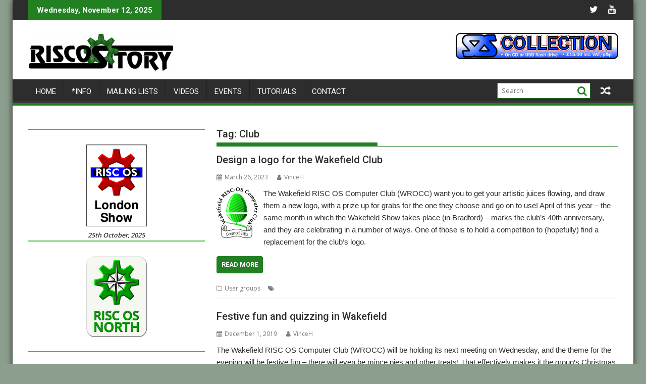

--- FILE ---
content_type: text/html; charset=UTF-8
request_url: https://www.riscository.com/tag/club/
body_size: 12826
content:
<!DOCTYPE html><html lang="en-GB">
    	<head>

		        <meta charset="UTF-8">
        <meta name="viewport" content="width=device-width, initial-scale=1">
        <link rel="profile" href="http://gmpg.org/xfn/11">
        <link rel="pingback" href="https://www.riscository.com/xmlrpc.php">
    <title>Club</title>
<meta name='robots' content='max-image-preview:large' />

<!-- Open Graph Meta Tags generated by Blog2Social 721 - https://www.blog2social.com -->
<meta property="og:title" content=""/>
<meta property="og:description" content="RISC OS news &amp; info with an irreverent style"/>
<meta property="og:url" content="https://www.riscository.com/tag/club/"/>
<meta property="og:image" content="https://www.riscository.com/wp-content/uploads/2022/01/logo-wrocc.png"/>
<meta property="og:image:width" content="83"/>
<meta property="og:image:height" content="100"/>
<meta property="og:image:type" content="image/png"/>
<meta property="og:type" content="article"/>
<meta property="og:article:published_time" content="2023-03-26 14:55:09"/>
<meta property="og:article:modified_time" content="2023-03-26 14:55:10"/>
<meta property="og:article:tag" content="Club"/>
<meta property="og:article:tag" content="Competition"/>
<meta property="og:article:tag" content="Logo"/>
<meta property="og:article:tag" content="User Group"/>
<meta property="og:article:tag" content="Wakefield"/>
<meta property="og:article:tag" content="Wakefield Show"/>
<meta property="og:article:tag" content="WROCC"/>
<!-- Open Graph Meta Tags generated by Blog2Social 721 - https://www.blog2social.com -->

<!-- Twitter Card generated by Blog2Social 721 - https://www.blog2social.com -->
<meta name="twitter:card" content="summary">
<meta name="twitter:title" content=""/>
<meta name="twitter:description" content="RISC OS news &amp; info with an irreverent style"/>
<meta name="twitter:image" content="https://www.riscository.com/wp-content/uploads/2022/01/logo-wrocc.png"/>
<!-- Twitter Card generated by Blog2Social 721 - https://www.blog2social.com -->
<link rel='dns-prefetch' href='//www.riscository.com' />
<link rel='dns-prefetch' href='//fonts.googleapis.com' />
<link rel='dns-prefetch' href='//s.w.org' />
<link rel="alternate" type="application/rss+xml" title=" &raquo; Feed" href="https://www.riscository.com/feed/" />
<link rel="alternate" type="application/rss+xml" title=" &raquo; Comments Feed" href="https://www.riscository.com/comments/feed/" />
<link rel="alternate" type="application/rss+xml" title=" &raquo; Club Tag Feed" href="https://www.riscository.com/tag/club/feed/" />
		<script type="text/javascript">
			window._wpemojiSettings = {"baseUrl":"https:\/\/s.w.org\/images\/core\/emoji\/13.1.0\/72x72\/","ext":".png","svgUrl":"https:\/\/s.w.org\/images\/core\/emoji\/13.1.0\/svg\/","svgExt":".svg","source":{"concatemoji":"https:\/\/www.riscository.com\/wp-includes\/js\/wp-emoji-release.min.js?ver=5.8.12"}};
			!function(e,a,t){var n,r,o,i=a.createElement("canvas"),p=i.getContext&&i.getContext("2d");function s(e,t){var a=String.fromCharCode;p.clearRect(0,0,i.width,i.height),p.fillText(a.apply(this,e),0,0);e=i.toDataURL();return p.clearRect(0,0,i.width,i.height),p.fillText(a.apply(this,t),0,0),e===i.toDataURL()}function c(e){var t=a.createElement("script");t.src=e,t.defer=t.type="text/javascript",a.getElementsByTagName("head")[0].appendChild(t)}for(o=Array("flag","emoji"),t.supports={everything:!0,everythingExceptFlag:!0},r=0;r<o.length;r++)t.supports[o[r]]=function(e){if(!p||!p.fillText)return!1;switch(p.textBaseline="top",p.font="600 32px Arial",e){case"flag":return s([127987,65039,8205,9895,65039],[127987,65039,8203,9895,65039])?!1:!s([55356,56826,55356,56819],[55356,56826,8203,55356,56819])&&!s([55356,57332,56128,56423,56128,56418,56128,56421,56128,56430,56128,56423,56128,56447],[55356,57332,8203,56128,56423,8203,56128,56418,8203,56128,56421,8203,56128,56430,8203,56128,56423,8203,56128,56447]);case"emoji":return!s([10084,65039,8205,55357,56613],[10084,65039,8203,55357,56613])}return!1}(o[r]),t.supports.everything=t.supports.everything&&t.supports[o[r]],"flag"!==o[r]&&(t.supports.everythingExceptFlag=t.supports.everythingExceptFlag&&t.supports[o[r]]);t.supports.everythingExceptFlag=t.supports.everythingExceptFlag&&!t.supports.flag,t.DOMReady=!1,t.readyCallback=function(){t.DOMReady=!0},t.supports.everything||(n=function(){t.readyCallback()},a.addEventListener?(a.addEventListener("DOMContentLoaded",n,!1),e.addEventListener("load",n,!1)):(e.attachEvent("onload",n),a.attachEvent("onreadystatechange",function(){"complete"===a.readyState&&t.readyCallback()})),(n=t.source||{}).concatemoji?c(n.concatemoji):n.wpemoji&&n.twemoji&&(c(n.twemoji),c(n.wpemoji)))}(window,document,window._wpemojiSettings);
		</script>
		<style type="text/css">
img.wp-smiley,
img.emoji {
	display: inline !important;
	border: none !important;
	box-shadow: none !important;
	height: 1em !important;
	width: 1em !important;
	margin: 0 .07em !important;
	vertical-align: -0.1em !important;
	background: none !important;
	padding: 0 !important;
}
</style>
	<link rel='stylesheet' id='wp-block-library-css'  href='https://www.riscository.com/wp-includes/css/dist/block-library/style.min.css?ver=5.8.12' type='text/css' media='all' />
<style id='wp-block-library-theme-inline-css' type='text/css'>
#start-resizable-editor-section{display:none}.wp-block-audio figcaption{color:#555;font-size:13px;text-align:center}.is-dark-theme .wp-block-audio figcaption{color:hsla(0,0%,100%,.65)}.wp-block-code{font-family:Menlo,Consolas,monaco,monospace;color:#1e1e1e;padding:.8em 1em;border:1px solid #ddd;border-radius:4px}.wp-block-embed figcaption{color:#555;font-size:13px;text-align:center}.is-dark-theme .wp-block-embed figcaption{color:hsla(0,0%,100%,.65)}.blocks-gallery-caption{color:#555;font-size:13px;text-align:center}.is-dark-theme .blocks-gallery-caption{color:hsla(0,0%,100%,.65)}.wp-block-image figcaption{color:#555;font-size:13px;text-align:center}.is-dark-theme .wp-block-image figcaption{color:hsla(0,0%,100%,.65)}.wp-block-pullquote{border-top:4px solid;border-bottom:4px solid;margin-bottom:1.75em;color:currentColor}.wp-block-pullquote__citation,.wp-block-pullquote cite,.wp-block-pullquote footer{color:currentColor;text-transform:uppercase;font-size:.8125em;font-style:normal}.wp-block-quote{border-left:.25em solid;margin:0 0 1.75em;padding-left:1em}.wp-block-quote cite,.wp-block-quote footer{color:currentColor;font-size:.8125em;position:relative;font-style:normal}.wp-block-quote.has-text-align-right{border-left:none;border-right:.25em solid;padding-left:0;padding-right:1em}.wp-block-quote.has-text-align-center{border:none;padding-left:0}.wp-block-quote.is-large,.wp-block-quote.is-style-large{border:none}.wp-block-search .wp-block-search__label{font-weight:700}.wp-block-group.has-background{padding:1.25em 2.375em;margin-top:0;margin-bottom:0}.wp-block-separator{border:none;border-bottom:2px solid;margin-left:auto;margin-right:auto;opacity:.4}.wp-block-separator:not(.is-style-wide):not(.is-style-dots){width:100px}.wp-block-separator.has-background:not(.is-style-dots){border-bottom:none;height:1px}.wp-block-separator.has-background:not(.is-style-wide):not(.is-style-dots){height:2px}.wp-block-table thead{border-bottom:3px solid}.wp-block-table tfoot{border-top:3px solid}.wp-block-table td,.wp-block-table th{padding:.5em;border:1px solid;word-break:normal}.wp-block-table figcaption{color:#555;font-size:13px;text-align:center}.is-dark-theme .wp-block-table figcaption{color:hsla(0,0%,100%,.65)}.wp-block-video figcaption{color:#555;font-size:13px;text-align:center}.is-dark-theme .wp-block-video figcaption{color:hsla(0,0%,100%,.65)}.wp-block-template-part.has-background{padding:1.25em 2.375em;margin-top:0;margin-bottom:0}#end-resizable-editor-section{display:none}
</style>
<link rel='stylesheet' id='jquery-bxslider-css'  href='https://www.riscository.com/wp-content/themes/supermag/assets/library/bxslider/css/jquery.bxslider.min.css?ver=4.2.5' type='text/css' media='all' />
<link rel='stylesheet' id='supermag-googleapis-css'  href='//fonts.googleapis.com/css?family=Open+Sans%3A600%2C400%7CRoboto%3A300italic%2C400%2C500%2C700&#038;ver=1.0.1' type='text/css' media='all' />
<link rel='stylesheet' id='font-awesome-css'  href='https://www.riscository.com/wp-content/themes/supermag/assets/library/Font-Awesome/css/font-awesome.min.css?ver=4.7.0' type='text/css' media='all' />
<link rel='stylesheet' id='supermag-style-css'  href='https://www.riscository.com/wp-content/themes/supermag/style.css?ver=1.4.9' type='text/css' media='all' />
<style id='supermag-style-inline-css' type='text/css'>

            mark,
            .comment-form .form-submit input,
            .read-more,
            .bn-title,
            .home-icon.front_page_on,
            .header-wrapper .menu li:hover > a,
            .header-wrapper .menu > li.current-menu-item a,
            .header-wrapper .menu > li.current-menu-parent a,
            .header-wrapper .menu > li.current_page_parent a,
            .header-wrapper .menu > li.current_page_ancestor a,
            .header-wrapper .menu > li.current-menu-item > a:before,
            .header-wrapper .menu > li.current-menu-parent > a:before,
            .header-wrapper .menu > li.current_page_parent > a:before,
            .header-wrapper .menu > li.current_page_ancestor > a:before,
            .header-wrapper .main-navigation ul ul.sub-menu li:hover > a,
            .header-wrapper .main-navigation ul ul.children li:hover > a,
            .slider-section .cat-links a,
            .featured-desc .below-entry-meta .cat-links a,
            #calendar_wrap #wp-calendar #today,
            #calendar_wrap #wp-calendar #today a,
            .wpcf7-form input.wpcf7-submit:hover,
            .breadcrumb{
                background: #227f22;
            }
        
            a:hover,
            .screen-reader-text:focus,
            .bn-content a:hover,
            .socials a:hover,
            .site-title a,
            .search-block input#menu-search,
            .widget_search input#s,
            .search-block #searchsubmit,
            .widget_search #searchsubmit,
            .footer-sidebar .featured-desc .above-entry-meta a:hover,
            .slider-section .slide-title:hover,
            .besides-slider .post-title a:hover,
            .slider-feature-wrap a:hover,
            .slider-section .bx-controls-direction a,
            .besides-slider .beside-post:hover .beside-caption,
            .besides-slider .beside-post:hover .beside-caption a:hover,
            .featured-desc .above-entry-meta span:hover,
            .posted-on a:hover,
            .cat-links a:hover,
            .comments-link a:hover,
            .edit-link a:hover,
            .tags-links a:hover,
            .byline a:hover,
            .nav-links a:hover,
            #supermag-breadcrumbs a:hover,
            .wpcf7-form input.wpcf7-submit,
             .woocommerce nav.woocommerce-pagination ul li a:focus, 
             .woocommerce nav.woocommerce-pagination ul li a:hover, 
             .woocommerce nav.woocommerce-pagination ul li span.current{
                color: #227f22;
            }
            .search-block input#menu-search,
            .widget_search input#s,
            .tagcloud a{
                border: 1px solid #227f22;
            }
            .footer-wrapper .border,
            .nav-links .nav-previous a:hover,
            .nav-links .nav-next a:hover{
                border-top: 1px solid #227f22;
            }
             .besides-slider .beside-post{
                border-bottom: 3px solid #227f22;
            }
            .widget-title,
            .footer-wrapper,
            .page-header .page-title,
            .single .entry-header .entry-title,
            .page .entry-header .entry-title{
                border-bottom: 1px solid #227f22;
            }
            .widget-title:before,
            .page-header .page-title:before,
            .single .entry-header .entry-title:before,
            .page .entry-header .entry-title:before {
                border-bottom: 7px solid #227f22;
            }
           .wpcf7-form input.wpcf7-submit,
            article.post.sticky{
                border: 2px solid #227f22;
            }
           .breadcrumb::after {
                border-left: 5px solid #227f22;
            }
           .rtl .breadcrumb::after {
                border-right: 5px solid #227f22;
                border-left:medium none;
            }
           .header-wrapper #site-navigation{
                border-bottom: 5px solid #227f22;
            }
           @media screen and (max-width:992px){
                .slicknav_btn.slicknav_open{
                    border: 1px solid #227f22;
                }
                 .header-wrapper .main-navigation ul ul.sub-menu li:hover > a,
                 .header-wrapper .main-navigation ul ul.children li:hover > a
                 {
                         background: #2d2d2d;
                 }
                .slicknav_btn.slicknav_open:before{
                    background: #227f22;
                    box-shadow: 0 6px 0 0 #227f22, 0 12px 0 0 #227f22;
                }
                .slicknav_nav li:hover > a,
                .slicknav_nav li.current-menu-ancestor a,
                .slicknav_nav li.current-menu-item  > a,
                .slicknav_nav li.current_page_item a,
                .slicknav_nav li.current_page_item .slicknav_item span,
                .slicknav_nav li .slicknav_item:hover a{
                    color: #227f22;
                }
            }
                    .cat-links .at-cat-item-1{
                    background: #227f22!important;
                    color : #fff!important;
                    }
                    
                    .at-cat-color-wrap-1 .widget-title::before,
                    body.category-1 .page-header .page-title::before
                    {
                     border-bottom: 7px solid #227f22;
                    }
                    
                    .at-cat-color-wrap-1 .widget-title,
                     body.category-1 .page-header .page-title
                    {
                     border-bottom: 1px solid #227f22;
                    }
                    .cat-links .at-cat-item-1:hover{
                    background: #2d2d2d!important;
                    color : #fff!important;
                    }
                    
                    .cat-links .at-cat-item-3{
                    background: #227f22!important;
                    color : #fff!important;
                    }
                    
                    .at-cat-color-wrap-3 .widget-title::before,
                    body.category-3 .page-header .page-title::before
                    {
                     border-bottom: 7px solid #227f22;
                    }
                    
                    .at-cat-color-wrap-3 .widget-title,
                     body.category-3 .page-header .page-title
                    {
                     border-bottom: 1px solid #227f22;
                    }
                    .cat-links .at-cat-item-3:hover{
                    background: #2d2d2d!important;
                    color : #fff!important;
                    }
                    
                    .cat-links .at-cat-item-12{
                    background: #227f22!important;
                    color : #fff!important;
                    }
                    
                    .at-cat-color-wrap-12 .widget-title::before,
                    body.category-12 .page-header .page-title::before
                    {
                     border-bottom: 7px solid #227f22;
                    }
                    
                    .at-cat-color-wrap-12 .widget-title,
                     body.category-12 .page-header .page-title
                    {
                     border-bottom: 1px solid #227f22;
                    }
                    .cat-links .at-cat-item-12:hover{
                    background: #2d2d2d!important;
                    color : #fff!important;
                    }
                    
                    .cat-links .at-cat-item-14{
                    background: #227f22!important;
                    color : #fff!important;
                    }
                    
                    .at-cat-color-wrap-14 .widget-title::before,
                    body.category-14 .page-header .page-title::before
                    {
                     border-bottom: 7px solid #227f22;
                    }
                    
                    .at-cat-color-wrap-14 .widget-title,
                     body.category-14 .page-header .page-title
                    {
                     border-bottom: 1px solid #227f22;
                    }
                    .cat-links .at-cat-item-14:hover{
                    background: #2d2d2d!important;
                    color : #fff!important;
                    }
                    
                    .cat-links .at-cat-item-24{
                    background: #227f22!important;
                    color : #fff!important;
                    }
                    
                    .at-cat-color-wrap-24 .widget-title::before,
                    body.category-24 .page-header .page-title::before
                    {
                     border-bottom: 7px solid #227f22;
                    }
                    
                    .at-cat-color-wrap-24 .widget-title,
                     body.category-24 .page-header .page-title
                    {
                     border-bottom: 1px solid #227f22;
                    }
                    .cat-links .at-cat-item-24:hover{
                    background: #2d2d2d!important;
                    color : #fff!important;
                    }
                    
                    .cat-links .at-cat-item-26{
                    background: #227f22!important;
                    color : #fff!important;
                    }
                    
                    .at-cat-color-wrap-26 .widget-title::before,
                    body.category-26 .page-header .page-title::before
                    {
                     border-bottom: 7px solid #227f22;
                    }
                    
                    .at-cat-color-wrap-26 .widget-title,
                     body.category-26 .page-header .page-title
                    {
                     border-bottom: 1px solid #227f22;
                    }
                    .cat-links .at-cat-item-26:hover{
                    background: #2d2d2d!important;
                    color : #fff!important;
                    }
                    
                    .cat-links .at-cat-item-30{
                    background: #227f22!important;
                    color : #fff!important;
                    }
                    
                    .at-cat-color-wrap-30 .widget-title::before,
                    body.category-30 .page-header .page-title::before
                    {
                     border-bottom: 7px solid #227f22;
                    }
                    
                    .at-cat-color-wrap-30 .widget-title,
                     body.category-30 .page-header .page-title
                    {
                     border-bottom: 1px solid #227f22;
                    }
                    .cat-links .at-cat-item-30:hover{
                    background: #2d2d2d!important;
                    color : #fff!important;
                    }
                    
                    .cat-links .at-cat-item-31{
                    background: #227f22!important;
                    color : #fff!important;
                    }
                    
                    .at-cat-color-wrap-31 .widget-title::before,
                    body.category-31 .page-header .page-title::before
                    {
                     border-bottom: 7px solid #227f22;
                    }
                    
                    .at-cat-color-wrap-31 .widget-title,
                     body.category-31 .page-header .page-title
                    {
                     border-bottom: 1px solid #227f22;
                    }
                    .cat-links .at-cat-item-31:hover{
                    background: #2d2d2d!important;
                    color : #fff!important;
                    }
                    
                    .cat-links .at-cat-item-64{
                    background: #227f22!important;
                    color : #fff!important;
                    }
                    
                    .at-cat-color-wrap-64 .widget-title::before,
                    body.category-64 .page-header .page-title::before
                    {
                     border-bottom: 7px solid #227f22;
                    }
                    
                    .at-cat-color-wrap-64 .widget-title,
                     body.category-64 .page-header .page-title
                    {
                     border-bottom: 1px solid #227f22;
                    }
                    .cat-links .at-cat-item-64:hover{
                    background: #2d2d2d!important;
                    color : #fff!important;
                    }
                    
                    .cat-links .at-cat-item-83{
                    background: #227f22!important;
                    color : #fff!important;
                    }
                    
                    .at-cat-color-wrap-83 .widget-title::before,
                    body.category-83 .page-header .page-title::before
                    {
                     border-bottom: 7px solid #227f22;
                    }
                    
                    .at-cat-color-wrap-83 .widget-title,
                     body.category-83 .page-header .page-title
                    {
                     border-bottom: 1px solid #227f22;
                    }
                    .cat-links .at-cat-item-83:hover{
                    background: #2d2d2d!important;
                    color : #fff!important;
                    }
                    
                    .cat-links .at-cat-item-111{
                    background: #227f22!important;
                    color : #fff!important;
                    }
                    
                    .at-cat-color-wrap-111 .widget-title::before,
                    body.category-111 .page-header .page-title::before
                    {
                     border-bottom: 7px solid #227f22;
                    }
                    
                    .at-cat-color-wrap-111 .widget-title,
                     body.category-111 .page-header .page-title
                    {
                     border-bottom: 1px solid #227f22;
                    }
                    .cat-links .at-cat-item-111:hover{
                    background: #2d2d2d!important;
                    color : #fff!important;
                    }
                    
                    .cat-links .at-cat-item-125{
                    background: #227f22!important;
                    color : #fff!important;
                    }
                    
                    .at-cat-color-wrap-125 .widget-title::before,
                    body.category-125 .page-header .page-title::before
                    {
                     border-bottom: 7px solid #227f22;
                    }
                    
                    .at-cat-color-wrap-125 .widget-title,
                     body.category-125 .page-header .page-title
                    {
                     border-bottom: 1px solid #227f22;
                    }
                    .cat-links .at-cat-item-125:hover{
                    background: #2d2d2d!important;
                    color : #fff!important;
                    }
                    
                    .cat-links .at-cat-item-171{
                    background: #227f22!important;
                    color : #fff!important;
                    }
                    
                    .at-cat-color-wrap-171 .widget-title::before,
                    body.category-171 .page-header .page-title::before
                    {
                     border-bottom: 7px solid #227f22;
                    }
                    
                    .at-cat-color-wrap-171 .widget-title,
                     body.category-171 .page-header .page-title
                    {
                     border-bottom: 1px solid #227f22;
                    }
                    .cat-links .at-cat-item-171:hover{
                    background: #2d2d2d!important;
                    color : #fff!important;
                    }
                    
                    .cat-links .at-cat-item-174{
                    background: #227f22!important;
                    color : #fff!important;
                    }
                    
                    .at-cat-color-wrap-174 .widget-title::before,
                    body.category-174 .page-header .page-title::before
                    {
                     border-bottom: 7px solid #227f22;
                    }
                    
                    .at-cat-color-wrap-174 .widget-title,
                     body.category-174 .page-header .page-title
                    {
                     border-bottom: 1px solid #227f22;
                    }
                    .cat-links .at-cat-item-174:hover{
                    background: #2d2d2d!important;
                    color : #fff!important;
                    }
                    
                    .cat-links .at-cat-item-190{
                    background: #227f22!important;
                    color : #fff!important;
                    }
                    
                    .at-cat-color-wrap-190 .widget-title::before,
                    body.category-190 .page-header .page-title::before
                    {
                     border-bottom: 7px solid #227f22;
                    }
                    
                    .at-cat-color-wrap-190 .widget-title,
                     body.category-190 .page-header .page-title
                    {
                     border-bottom: 1px solid #227f22;
                    }
                    .cat-links .at-cat-item-190:hover{
                    background: #2d2d2d!important;
                    color : #fff!important;
                    }
                    
                    .cat-links .at-cat-item-402{
                    background: #227f22!important;
                    color : #fff!important;
                    }
                    
                    .at-cat-color-wrap-402 .widget-title::before,
                    body.category-402 .page-header .page-title::before
                    {
                     border-bottom: 7px solid #227f22;
                    }
                    
                    .at-cat-color-wrap-402 .widget-title,
                     body.category-402 .page-header .page-title
                    {
                     border-bottom: 1px solid #227f22;
                    }
                    .cat-links .at-cat-item-402:hover{
                    background: #2d2d2d!important;
                    color : #fff!important;
                    }
                    
                    .cat-links .at-cat-item-467{
                    background: #227f22!important;
                    color : #fff!important;
                    }
                    
                    .at-cat-color-wrap-467 .widget-title::before,
                    body.category-467 .page-header .page-title::before
                    {
                     border-bottom: 7px solid #227f22;
                    }
                    
                    .at-cat-color-wrap-467 .widget-title,
                     body.category-467 .page-header .page-title
                    {
                     border-bottom: 1px solid #227f22;
                    }
                    .cat-links .at-cat-item-467:hover{
                    background: #2d2d2d!important;
                    color : #fff!important;
                    }
                    
                    .cat-links .at-cat-item-468{
                    background: #227f22!important;
                    color : #fff!important;
                    }
                    
                    .at-cat-color-wrap-468 .widget-title::before,
                    body.category-468 .page-header .page-title::before
                    {
                     border-bottom: 7px solid #227f22;
                    }
                    
                    .at-cat-color-wrap-468 .widget-title,
                     body.category-468 .page-header .page-title
                    {
                     border-bottom: 1px solid #227f22;
                    }
                    .cat-links .at-cat-item-468:hover{
                    background: #2d2d2d!important;
                    color : #fff!important;
                    }
                    
                    .cat-links .at-cat-item-643{
                    background: #227f22!important;
                    color : #fff!important;
                    }
                    
                    .at-cat-color-wrap-643 .widget-title::before,
                    body.category-643 .page-header .page-title::before
                    {
                     border-bottom: 7px solid #227f22;
                    }
                    
                    .at-cat-color-wrap-643 .widget-title,
                     body.category-643 .page-header .page-title
                    {
                     border-bottom: 1px solid #227f22;
                    }
                    .cat-links .at-cat-item-643:hover{
                    background: #2d2d2d!important;
                    color : #fff!important;
                    }
                    
                    .cat-links .at-cat-item-1060{
                    background: #227f22!important;
                    color : #fff!important;
                    }
                    
                    .at-cat-color-wrap-1060 .widget-title::before,
                    body.category-1060 .page-header .page-title::before
                    {
                     border-bottom: 7px solid #227f22;
                    }
                    
                    .at-cat-color-wrap-1060 .widget-title,
                     body.category-1060 .page-header .page-title
                    {
                     border-bottom: 1px solid #227f22;
                    }
                    .cat-links .at-cat-item-1060:hover{
                    background: #2d2d2d!important;
                    color : #fff!important;
                    }
                    
                    .cat-links .at-cat-item-1189{
                    background: #227f22!important;
                    color : #fff!important;
                    }
                    
                    .at-cat-color-wrap-1189 .widget-title::before,
                    body.category-1189 .page-header .page-title::before
                    {
                     border-bottom: 7px solid #227f22;
                    }
                    
                    .at-cat-color-wrap-1189 .widget-title,
                     body.category-1189 .page-header .page-title
                    {
                     border-bottom: 1px solid #227f22;
                    }
                    .cat-links .at-cat-item-1189:hover{
                    background: #2d2d2d!important;
                    color : #fff!important;
                    }
                    
                    .cat-links .at-cat-item-1193{
                    background: #227f22!important;
                    color : #fff!important;
                    }
                    
                    .at-cat-color-wrap-1193 .widget-title::before,
                    body.category-1193 .page-header .page-title::before
                    {
                     border-bottom: 7px solid #227f22;
                    }
                    
                    .at-cat-color-wrap-1193 .widget-title,
                     body.category-1193 .page-header .page-title
                    {
                     border-bottom: 1px solid #227f22;
                    }
                    .cat-links .at-cat-item-1193:hover{
                    background: #2d2d2d!important;
                    color : #fff!important;
                    }
                    
                    .cat-links .at-cat-item-1386{
                    background: #227f22!important;
                    color : #fff!important;
                    }
                    
                    .at-cat-color-wrap-1386 .widget-title::before,
                    body.category-1386 .page-header .page-title::before
                    {
                     border-bottom: 7px solid #227f22;
                    }
                    
                    .at-cat-color-wrap-1386 .widget-title,
                     body.category-1386 .page-header .page-title
                    {
                     border-bottom: 1px solid #227f22;
                    }
                    .cat-links .at-cat-item-1386:hover{
                    background: #2d2d2d!important;
                    color : #fff!important;
                    }
                    
</style>
<link rel='stylesheet' id='supermag-block-front-styles-css'  href='https://www.riscository.com/wp-content/themes/supermag/acmethemes/gutenberg/gutenberg-front.css?ver=1.0' type='text/css' media='all' />
<script type='text/javascript' src='https://www.riscository.com/wp-includes/js/jquery/jquery.min.js?ver=3.6.0' id='jquery-core-js'></script>
<script type='text/javascript' src='https://www.riscository.com/wp-includes/js/jquery/jquery-migrate.min.js?ver=3.3.2' id='jquery-migrate-js'></script>
<!--[if lt IE 9]>
<script type='text/javascript' src='https://www.riscository.com/wp-content/themes/supermag/assets/library/html5shiv/html5shiv.min.js?ver=3.7.3' id='html5-js'></script>
<![endif]-->
<!--[if lt IE 9]>
<script type='text/javascript' src='https://www.riscository.com/wp-content/themes/supermag/assets/library/respond/respond.min.js?ver=1.1.2' id='respond-js'></script>
<![endif]-->
<link rel="https://api.w.org/" href="https://www.riscository.com/wp-json/" /><link rel="alternate" type="application/json" href="https://www.riscository.com/wp-json/wp/v2/tags/512" /><link rel="EditURI" type="application/rsd+xml" title="RSD" href="https://www.riscository.com/xmlrpc.php?rsd" />
<link rel="wlwmanifest" type="application/wlwmanifest+xml" href="https://www.riscository.com/wp-includes/wlwmanifest.xml" /> 
<meta name="generator" content="WordPress 5.8.12" />
<style type="text/css" id="custom-background-css">
body.custom-background { background-color: #8c9e8d; }
</style>
	<link rel="icon" href="https://www.riscository.com/wp-content/uploads/2021/05/cropped-icon-32x32.png" sizes="32x32" />
<link rel="icon" href="https://www.riscository.com/wp-content/uploads/2021/05/cropped-icon-192x192.png" sizes="192x192" />
<link rel="apple-touch-icon" href="https://www.riscository.com/wp-content/uploads/2021/05/cropped-icon-180x180.png" />
<meta name="msapplication-TileImage" content="https://www.riscository.com/wp-content/uploads/2021/05/cropped-icon-270x270.png" />
		<style type="text/css" id="wp-custom-css">
			/* Some extra classes for things I use in posts */

.showbanner
{
  padding-bottom: 2px;
	padding-top: 2px;
}

.address
{
	border-left: 1px dotted #000000;
	padding-left: 1em;
	margin-left: 4em;
}

.pressrelease
{
	border: 1px dotted #000000;
	background-color: #e0ffe0;
	padding: 1em;
	margin: 1em 2em 1em 2em;
}

.quote
{
	border: 1px dotted #000000;
	background-color: #e0ffe0;
	padding: 1em;
	margin: 1em 2em 1em 2em;
}


.readme
{
	border: 1px dotted #000000;
	background-color: #e0ffe0;
	padding: 1em;
	margin: 1em 2em 1em 2em;
}

/* This just hides the tags - they're still there, though, unfortunately. Just white on white. */

.tags-links
{
	color: #ffffff;
}

.tags-links a
{
	color: #ffffff;
}


/* RISC OS/NetSurf fixes */

/* Fonts - without these, the theme falls back to a serif font in NetSurf. IMO a sans-serif font is better for reading on screen. */

.entry-title
{
	font-family: sans-serif;
}

.entry-content
{
	font-family: sans-serif;
}

/* h6 headings were barely distinguishable from body text - better on other systems, but not great */

h6
{ 
 font-family: sans-serif;
 font-weight: bold;
}

.wp-block-image
{
	padding: 2px;
	border: 1px dotted #808080;
	font-size: 80%;
	font-style: italic;
	text-align: center;
}

.noborder
{
	border: none;
}

#showstitle
{
	font-size: larger;
	font-weight: bold;
	border-bottom: 2px #40C040 solid;
	
}

.showbox
{
	border-bottom: 2px #40C040 solid;
	font-size: smaller;
	font-style: italic;
	font-weight: bold;
	margin-bottom: 2px;
}

.showbox img
{
	margin-top: 2em;
}

		</style>
		
	</head>
<body class="archive tag tag-club tag-512 custom-background wp-custom-logo boxed-layout supermag-enable-box-shadow single-large-image left-logo-right-ainfo left-sidebar at-sticky-sidebar group-blog">

        <div id="page" class="hfeed site">
            <a class="skip-link screen-reader-text" href="#content" title="link">Skip to content</a>
            <header id="masthead" class="site-header" role="banner">
            <div class="top-header-section clearfix">
                <div class="wrapper">
                     <div class="header-latest-posts float-left bn-title">Wednesday, November 12, 2025</div>                    <div class="right-header float-right">
                                <div class="socials">
                            <a href="https://twitter.com/RISCOSitory" class="twitter" data-title="Twitter" target="_blank">
                    <span class="font-icon-social-twitter"><i class="fa fa-twitter"></i></span>
                </a>
                            <a href="https://www.youtube.com/channel/UC3j0LAUvAiYV-UQGgFPAsqA" class="youtube" data-title="Youtube" target="_blank">
                    <span class="font-icon-social-youtube"><i class="fa fa-youtube"></i></span>
                </a>
                    </div>
                            </div>
                </div>
            </div><!-- .top-header-section -->
            <div class="header-wrapper clearfix">
                <div class="header-container">
	                                    <div class="wrapper">
                        <div class="site-branding clearfix">
                                                            <div class="site-logo float-left">
                                    <a href="https://www.riscository.com/" class="custom-logo-link" rel="home"><img width="290" height="77" src="https://www.riscository.com/wp-content/uploads/2023/04/cropped-RISCOSitory-Main-2023-04-30.png" class="custom-logo" alt="" /></a>                                </div><!--site-logo-->
                                                            <div class="header-ainfo float-right">
                                                                            <a href="https://ko-fi.com/s/a24574d29d" target="_blank">
                                            <img src="https://www.riscository.com/wp-content/uploads/2022/01/SRScollectionbanner-1.png">
                                        </a>
                                                                        </div>
                                                        <div class="clearfix"></div>
                        </div>
                    </div>
	                                    <nav id="site-navigation" class="main-navigation  clearfix" role="navigation">
                        <div class="header-main-menu wrapper clearfix">
                            <div class="acmethemes-nav"><ul id="menu-main-menu" class="menu"><li id="menu-item-6310" class="menu-item menu-item-type-custom menu-item-object-custom menu-item-home menu-item-6310"><a href="http://www.riscository.com/">Home</a></li>
<li id="menu-item-2348" class="menu-item menu-item-type-post_type menu-item-object-page menu-item-2348"><a href="https://www.riscository.com/info/">*Info</a></li>
<li id="menu-item-2350" class="menu-item menu-item-type-post_type menu-item-object-page menu-item-2350"><a href="https://www.riscository.com/mailing-lists/">Mailing lists</a></li>
<li id="menu-item-5567" class="menu-item menu-item-type-post_type menu-item-object-page menu-item-5567"><a href="https://www.riscository.com/videos/">Videos</a></li>
<li id="menu-item-2351" class="menu-item menu-item-type-post_type menu-item-object-page menu-item-2351"><a href="https://www.riscository.com/calendar/">Events</a></li>
<li id="menu-item-8722" class="menu-item menu-item-type-post_type menu-item-object-page menu-item-8722"><a href="https://www.riscository.com/tutorials/">Tutorials</a></li>
<li id="menu-item-2352" class="menu-item menu-item-type-post_type menu-item-object-page menu-item-2352"><a href="https://www.riscository.com/submissions/">Contact</a></li>
</ul></div><div class="random-post">                                        <a title="Konto: Yet another bank manager" href="https://www.riscository.com/2012/konto-yet-another-bank-manager/">
                                            <i class="fa fa-random icon-menu"></i>
                                        </a>
                                        </div><div class="search-block">
    <form action="https://www.riscository.com" class="searchform" id="searchform" method="get" role="search">
        <div>
            <label for="menu-search" class="screen-reader-text"></label>
                        <input type="text"  placeholder="Search"  id="menu-search" name="s" value="">
            <button class="fa fa-search" type="submit" id="searchsubmit"></button>
        </div>
    </form>
</div>                        </div>
                        <div class="responsive-slick-menu wrapper clearfix"></div>
                    </nav>
                    <!-- #site-navigation -->
	                                </div>
                <!-- .header-container -->
            </div>
            <!-- header-wrapper-->
        </header>
        <!-- #masthead -->
            <div class="wrapper content-wrapper clearfix">
            <div id="content" class="site-content">
    	<div id="primary" class="content-area">
		<main id="main" class="site-main" role="main">
					<header class="page-header">
				<h1 class="page-title">Tag: <span>Club</span></h1>			</header><!-- .page-header -->
			<article id="post-9764" class="post-9764 post type-post status-publish format-standard has-post-thumbnail hentry category-user-groups tag-club tag-competition tag-logo tag-user-group tag-wakefield tag-wakefield-show tag-wrocc">
	<header class="entry-header">
		<h2 class="entry-title"><a href="https://www.riscository.com/2023/wakefield-club-logo-competition/" rel="bookmark">Design a logo for the Wakefield Club</a></h2>		<div class="entry-meta">
			<span class="posted-on"><a href="https://www.riscository.com/2023/wakefield-club-logo-competition/" rel="bookmark"><i class="fa fa-calendar"></i><time class="entry-date published" datetime="2023-03-26T14:55:09+01:00">March 26, 2023</time><time class="updated" datetime="2023-03-26T14:55:10+01:00">March 26, 2023</time></a></span><span class="byline"> <span class="author vcard"><a class="url fn n" href="https://www.riscository.com/author/vinceh/"><i class="fa fa-user"></i>VinceH</a></span></span>		</div><!-- .entry-meta -->
			</header><!-- .entry-header -->
			<!--post thumbnal options-->
		<div class="post-thumb">
			<a href="https://www.riscository.com/2023/wakefield-club-logo-competition/" title="Design a logo for the Wakefield Club">
				<img width="83" height="100" src="https://www.riscository.com/wp-content/uploads/2022/01/logo-wrocc.png" class="attachment-thumbnail size-thumbnail wp-post-image" alt="" loading="lazy" />			</a>
		</div><!-- .post-thumb-->
			<div class="entry-content ">
		<p>The Wakefield RISC OS Computer Club (WROCC) want you to get your artistic juices flowing, and draw them a new logo, with a prize up for grabs for the one they choose and go on to use! April of this year &#8211; the same month in which the Wakefield Show takes place (in Bradford) &#8211; marks the club&#8217;s 40th anniversary, and they are celebrating in a number of ways. One of those is to hold a competition to (hopefully) find a replacement for the club&#8217;s logo.</p>
            <a class="read-more" href="https://www.riscository.com/2023/wakefield-club-logo-competition/ ">
				Read More            </a>
        	</div><!-- .entry-content -->
    	<footer class="entry-footer ">
        <span class="cat-links"><i class="fa fa-folder-o"></i><a href="https://www.riscository.com/category/user-groups/" rel="category tag">User groups</a></span><span class="tags-links"><i class="fa fa-tags"></i><a href="https://www.riscository.com/tag/club/" rel="tag">Club</a>, <a href="https://www.riscository.com/tag/competition/" rel="tag">Competition</a>, <a href="https://www.riscository.com/tag/logo/" rel="tag">Logo</a>, <a href="https://www.riscository.com/tag/user-group/" rel="tag">User Group</a>, <a href="https://www.riscository.com/tag/wakefield/" rel="tag">Wakefield</a>, <a href="https://www.riscository.com/tag/wakefield-show/" rel="tag">Wakefield Show</a>, <a href="https://www.riscository.com/tag/wrocc/" rel="tag">WROCC</a></span>	</footer><!-- .entry-footer -->
</article><!-- #post-## --><article id="post-8069" class="post-8069 post type-post status-publish format-standard hentry category-user-groups tag-club tag-festive tag-meeting tag-peter-richmond tag-quiz tag-show tag-user-group tag-wakefield tag-wrocc">
	<header class="entry-header">
		<h2 class="entry-title"><a href="https://www.riscository.com/2019/festive-fun-and-quizzing-in-wakefield/" rel="bookmark">Festive fun and quizzing in Wakefield</a></h2>		<div class="entry-meta">
			<span class="posted-on"><a href="https://www.riscository.com/2019/festive-fun-and-quizzing-in-wakefield/" rel="bookmark"><i class="fa fa-calendar"></i><time class="entry-date published" datetime="2019-12-01T12:12:47+01:00">December 1, 2019</time><time class="updated" datetime="2019-12-01T12:12:48+01:00">December 1, 2019</time></a></span><span class="byline"> <span class="author vcard"><a class="url fn n" href="https://www.riscository.com/author/vinceh/"><i class="fa fa-user"></i>VinceH</a></span></span>		</div><!-- .entry-meta -->
			</header><!-- .entry-header -->
		<div class="entry-content at-no-fs">
		<p>The Wakefield RISC OS Computer Club (WROCC) will be holding its next meeting on Wednesday, and the theme for the evening will be festive fun &#8211; there will even be mince pies and other treats! That effectively makes it the group&#8217;s Christmas bash, and what do you always expect at a good Christmas bash?</p>
            <a class="read-more" href="https://www.riscository.com/2019/festive-fun-and-quizzing-in-wakefield/ ">
				Read More            </a>
        	</div><!-- .entry-content -->
    	<footer class="entry-footer ">
        <span class="cat-links"><i class="fa fa-folder-o"></i><a href="https://www.riscository.com/category/user-groups/" rel="category tag">User groups</a></span><span class="tags-links"><i class="fa fa-tags"></i><a href="https://www.riscository.com/tag/club/" rel="tag">Club</a>, <a href="https://www.riscository.com/tag/festive/" rel="tag">Festive</a>, <a href="https://www.riscository.com/tag/meeting/" rel="tag">Meeting</a>, <a href="https://www.riscository.com/tag/peter-richmond/" rel="tag">Peter Richmond</a>, <a href="https://www.riscository.com/tag/quiz/" rel="tag">Quiz</a>, <a href="https://www.riscository.com/tag/show/" rel="tag">Show</a>, <a href="https://www.riscository.com/tag/user-group/" rel="tag">User Group</a>, <a href="https://www.riscository.com/tag/wakefield/" rel="tag">Wakefield</a>, <a href="https://www.riscository.com/tag/wrocc/" rel="tag">WROCC</a></span>	</footer><!-- .entry-footer -->
</article><!-- #post-## --><article id="post-7556" class="post-7556 post type-post status-publish format-standard hentry category-user-groups tag-andrew-rawnsley tag-armbook tag-club tag-laptop tag-meeting tag-r-comp tag-risc-os-developments tag-user-group tag-wakefield tag-wrocc">
	<header class="entry-header">
		<h2 class="entry-title"><a href="https://www.riscository.com/2019/risc-os-developments-wakefield-5th-june/" rel="bookmark">RISC OS Developments to visit Wakefield on 5th June</a></h2>		<div class="entry-meta">
			<span class="posted-on"><a href="https://www.riscository.com/2019/risc-os-developments-wakefield-5th-june/" rel="bookmark"><i class="fa fa-calendar"></i><time class="entry-date published updated" datetime="2019-06-02T09:33:51+01:00">June 2, 2019</time></a></span><span class="byline"> <span class="author vcard"><a class="url fn n" href="https://www.riscository.com/author/vinceh/"><i class="fa fa-user"></i>VinceH</a></span></span>		</div><!-- .entry-meta -->
			</header><!-- .entry-header -->
		<div class="entry-content at-no-fs">
		<p>If you want to be brought up to date on news from RISC OS Developments &#8211; the company that now owns RISC OS &#8211; and you happen to be in the vicinity of Wakefield on Wednesday, then why not pop along to the Wakefield RISC OS Computer Club (WROCC) meeting, which takes place that evening?</p>
            <a class="read-more" href="https://www.riscository.com/2019/risc-os-developments-wakefield-5th-june/ ">
				Read More            </a>
        	</div><!-- .entry-content -->
    	<footer class="entry-footer ">
        <span class="cat-links"><i class="fa fa-folder-o"></i><a href="https://www.riscository.com/category/user-groups/" rel="category tag">User groups</a></span><span class="tags-links"><i class="fa fa-tags"></i><a href="https://www.riscository.com/tag/andrew-rawnsley/" rel="tag">Andrew Rawnsley</a>, <a href="https://www.riscository.com/tag/armbook/" rel="tag">ARMBook</a>, <a href="https://www.riscository.com/tag/club/" rel="tag">Club</a>, <a href="https://www.riscository.com/tag/laptop/" rel="tag">Laptop</a>, <a href="https://www.riscository.com/tag/meeting/" rel="tag">Meeting</a>, <a href="https://www.riscository.com/tag/r-comp/" rel="tag">R-Comp</a>, <a href="https://www.riscository.com/tag/risc-os-developments/" rel="tag">RISC OS Developments</a>, <a href="https://www.riscository.com/tag/user-group/" rel="tag">User Group</a>, <a href="https://www.riscository.com/tag/wakefield/" rel="tag">Wakefield</a>, <a href="https://www.riscository.com/tag/wrocc/" rel="tag">WROCC</a></span>	</footer><!-- .entry-footer -->
</article><!-- #post-## --><article id="post-6214" class="post-6214 post type-post status-publish format-standard hentry category-user-groups tag-club tag-meeting tag-peter-richmond tag-quiz tag-user-group tag-wakefield tag-wrocc">
	<header class="entry-header">
		<h2 class="entry-title"><a href="https://www.riscository.com/2018/news-nybble-quiz-wrocc-7th-march/" rel="bookmark">News nybble: Quiz time at WROCC &#8211; 7th March</a></h2>		<div class="entry-meta">
			<span class="posted-on"><a href="https://www.riscository.com/2018/news-nybble-quiz-wrocc-7th-march/" rel="bookmark"><i class="fa fa-calendar"></i><time class="entry-date published updated" datetime="2018-03-04T11:58:06+01:00">March 4, 2018</time></a></span><span class="byline"> <span class="author vcard"><a class="url fn n" href="https://www.riscository.com/author/vinceh/"><i class="fa fa-user"></i>VinceH</a></span></span>		</div><!-- .entry-meta -->
			</header><!-- .entry-header -->
		<div class="entry-content at-no-fs">
		<p>The next meeting of the Wakefield RISC OS Computer Club will take place at 7:45pm on Wednesday, 7th March, when attendees can enjoy an entertaining and educational computer-related quiz, devised by Peter Richmond. The remainder of the evening will then be given over to an informal discussion about the Club itself. The meeting takes place at the West Yorkshire Sports and Social Club, Sandal Hall Close (off Walton Lane), Wakefield, WF2 6ER. Members of the Club can get in for free, while there is a fee of £3.00 for non-members.&hellip;</p>
            <a class="read-more" href="https://www.riscository.com/2018/news-nybble-quiz-wrocc-7th-march/ ">
				Read More            </a>
        	</div><!-- .entry-content -->
    	<footer class="entry-footer ">
        <span class="cat-links"><i class="fa fa-folder-o"></i><a href="https://www.riscository.com/category/user-groups/" rel="category tag">User groups</a></span><span class="tags-links"><i class="fa fa-tags"></i><a href="https://www.riscository.com/tag/club/" rel="tag">Club</a>, <a href="https://www.riscository.com/tag/meeting/" rel="tag">Meeting</a>, <a href="https://www.riscository.com/tag/peter-richmond/" rel="tag">Peter Richmond</a>, <a href="https://www.riscository.com/tag/quiz/" rel="tag">Quiz</a>, <a href="https://www.riscository.com/tag/user-group/" rel="tag">User Group</a>, <a href="https://www.riscository.com/tag/wakefield/" rel="tag">Wakefield</a>, <a href="https://www.riscository.com/tag/wrocc/" rel="tag">WROCC</a></span>	</footer><!-- .entry-footer -->
</article><!-- #post-## --><article id="post-6019" class="post-6019 post type-post status-publish format-standard hentry category-user-groups tag-club tag-meeting tag-user-group tag-wakefield tag-wrocc">
	<header class="entry-header">
		<h2 class="entry-title"><a href="https://www.riscository.com/2017/news-nybble-agm-wakefield/" rel="bookmark">News nybble: AGM at Wakefield, 4th January</a></h2>		<div class="entry-meta">
			<span class="posted-on"><a href="https://www.riscository.com/2017/news-nybble-agm-wakefield/" rel="bookmark"><i class="fa fa-calendar"></i><time class="entry-date published updated" datetime="2017-12-30T12:32:51+01:00">December 30, 2017</time></a></span><span class="byline"> <span class="author vcard"><a class="url fn n" href="https://www.riscository.com/author/vinceh/"><i class="fa fa-user"></i>VinceH</a></span></span>		</div><!-- .entry-meta -->
			</header><!-- .entry-header -->
		<div class="entry-content at-no-fs">
		<p>That one time per year when non-members are definitely not welcome! It&#8217;s the time of year when the Wakefield RISC OS Computer Club holds their Annual General Meeting, at which they deal with group administrative issues, such as electing their committee for the year ahead, and discuss the future of the club and how it is run. Unlike the other meetings held throughout the year, therefore, this one is for members only. For members who wish to attend (and non-members to avoid) the time and place to be (or not,&hellip;</p>
            <a class="read-more" href="https://www.riscository.com/2017/news-nybble-agm-wakefield/ ">
				Read More            </a>
        	</div><!-- .entry-content -->
    	<footer class="entry-footer ">
        <span class="cat-links"><i class="fa fa-folder-o"></i><a href="https://www.riscository.com/category/user-groups/" rel="category tag">User groups</a></span><span class="tags-links"><i class="fa fa-tags"></i><a href="https://www.riscository.com/tag/club/" rel="tag">Club</a>, <a href="https://www.riscository.com/tag/meeting/" rel="tag">Meeting</a>, <a href="https://www.riscository.com/tag/user-group/" rel="tag">User Group</a>, <a href="https://www.riscository.com/tag/wakefield/" rel="tag">Wakefield</a>, <a href="https://www.riscository.com/tag/wrocc/" rel="tag">WROCC</a></span>	</footer><!-- .entry-footer -->
</article><!-- #post-## --><article id="post-5230" class="post-5230 post type-post status-publish format-standard hentry category-user-groups tag-agm tag-club tag-meeting tag-user-groups tag-wakefield tag-wrocc">
	<header class="entry-header">
		<h2 class="entry-title"><a href="https://www.riscository.com/2016/agm-time-at-wrocc/" rel="bookmark">It&#8217;s AGM time at WROCC on 4th January</a></h2>		<div class="entry-meta">
			<span class="posted-on"><a href="https://www.riscository.com/2016/agm-time-at-wrocc/" rel="bookmark"><i class="fa fa-calendar"></i><time class="entry-date published updated" datetime="2016-12-29T11:50:47+01:00">December 29, 2016</time></a></span><span class="byline"> <span class="author vcard"><a class="url fn n" href="https://www.riscository.com/author/vinceh/"><i class="fa fa-user"></i>VinceH</a></span></span>		</div><!-- .entry-meta -->
			</header><!-- .entry-header -->
		<div class="entry-content at-no-fs">
		<p>The Wakefield RISC OS Computer Club is to hold its annual general meeting on Wednesday, 4th January, 2017, at 7:45pm. This would be the group&#8217;s scheduled January meeting, but it is customarily reserved for their AGM, at which their committee for the coming year will be elected, and attending members will be able to have their say on the Club&#8217;s future and how it is run. As such, while non-members are normally able to attend meetings, the January meeting is restricted to members only &#8211; so please don&#8217;t turn up&hellip;</p>
            <a class="read-more" href="https://www.riscository.com/2016/agm-time-at-wrocc/ ">
				Read More            </a>
        	</div><!-- .entry-content -->
    	<footer class="entry-footer ">
        <span class="cat-links"><i class="fa fa-folder-o"></i><a href="https://www.riscository.com/category/user-groups/" rel="category tag">User groups</a></span><span class="tags-links"><i class="fa fa-tags"></i><a href="https://www.riscository.com/tag/agm/" rel="tag">AGM</a>, <a href="https://www.riscository.com/tag/club/" rel="tag">Club</a>, <a href="https://www.riscository.com/tag/meeting/" rel="tag">Meeting</a>, <a href="https://www.riscository.com/tag/user-groups/" rel="tag">User groups</a>, <a href="https://www.riscository.com/tag/wakefield/" rel="tag">Wakefield</a>, <a href="https://www.riscository.com/tag/wrocc/" rel="tag">WROCC</a></span>	</footer><!-- .entry-footer -->
</article><!-- #post-## --><article id="post-4731" class="post-4731 post type-post status-publish format-standard hentry category-user-groups tag-club tag-malcolm-hussain-gambles tag-meeting tag-user-groups tag-wakefield tag-wrocc">
	<header class="entry-header">
		<h2 class="entry-title"><a href="https://www.riscository.com/2016/wrocc-meeting-tomorrow-interweb/" rel="bookmark">WROCC meeting tomorrow: The Interweb and its latest RISC OS goodies</a></h2>		<div class="entry-meta">
			<span class="posted-on"><a href="https://www.riscository.com/2016/wrocc-meeting-tomorrow-interweb/" rel="bookmark"><i class="fa fa-calendar"></i><time class="entry-date published updated" datetime="2016-05-31T15:00:13+01:00">May 31, 2016</time></a></span><span class="byline"> <span class="author vcard"><a class="url fn n" href="https://www.riscository.com/author/vinceh/"><i class="fa fa-user"></i>VinceH</a></span></span>		</div><!-- .entry-meta -->
			</header><!-- .entry-header -->
		<div class="entry-content at-no-fs">
		<p>Cat videos, cat videos, cat videos, and more cat videos. Possibly some software, too. Finding its way to the RISCOSitory bunker at all but the last minute1, the Wakefield RISC OS Computer Club have announced the topic for their next meeting, which takes place on 1st June &#8211; tomorrow (Wednesday) evening. The speaker for the meeting will be Malcolm Hussain-Gambles, developer of software such as NewsUK and WeatherUK, and he will be talking about &#8216;The Interweb&#8217; and some of the latest goodies for RISC OS that can be found online.</p>
            <a class="read-more" href="https://www.riscository.com/2016/wrocc-meeting-tomorrow-interweb/ ">
				Read More            </a>
        	</div><!-- .entry-content -->
    	<footer class="entry-footer ">
        <span class="cat-links"><i class="fa fa-folder-o"></i><a href="https://www.riscository.com/category/user-groups/" rel="category tag">User groups</a></span><span class="tags-links"><i class="fa fa-tags"></i><a href="https://www.riscository.com/tag/club/" rel="tag">Club</a>, <a href="https://www.riscository.com/tag/malcolm-hussain-gambles/" rel="tag">Malcolm Hussain-Gambles</a>, <a href="https://www.riscository.com/tag/meeting/" rel="tag">Meeting</a>, <a href="https://www.riscository.com/tag/user-groups/" rel="tag">User groups</a>, <a href="https://www.riscository.com/tag/wakefield/" rel="tag">Wakefield</a>, <a href="https://www.riscository.com/tag/wrocc/" rel="tag">WROCC</a></span>	</footer><!-- .entry-footer -->
</article><!-- #post-## --><article id="post-4675" class="post-4675 post type-post status-publish format-standard hentry category-announcements tag-club tag-meeting tag-northwest tag-ronwug">
	<header class="entry-header">
		<h2 class="entry-title"><a href="https://www.riscository.com/2016/ronwug-reminder-20th-april/" rel="bookmark">RONWUG reminder, Wednesday 20th April</a></h2>		<div class="entry-meta">
			<span class="posted-on"><a href="https://www.riscository.com/2016/ronwug-reminder-20th-april/" rel="bookmark"><i class="fa fa-calendar"></i><time class="entry-date published updated" datetime="2016-04-19T09:45:30+01:00">April 19, 2016</time></a></span><span class="byline"> <span class="author vcard"><a class="url fn n" href="https://www.riscository.com/author/vinceh/"><i class="fa fa-user"></i>VinceH</a></span></span>		</div><!-- .entry-meta -->
			</header><!-- .entry-header -->
		<div class="entry-content at-no-fs">
		<p>Announcement from Steve Potts, 17th April, 2016. RONWUG&#8216;s next meeting is this Wednesday. As usual there will be time for discussion at the beginning and end of the meeting about all things RISC OS related. See you there!</p>
            <a class="read-more" href="https://www.riscository.com/2016/ronwug-reminder-20th-april/ ">
				Read More            </a>
        	</div><!-- .entry-content -->
    	<footer class="entry-footer ">
        <span class="cat-links"><i class="fa fa-folder-o"></i><a href="https://www.riscository.com/category/announcements/" rel="category tag">Announcements</a></span><span class="tags-links"><i class="fa fa-tags"></i><a href="https://www.riscository.com/tag/club/" rel="tag">Club</a>, <a href="https://www.riscository.com/tag/meeting/" rel="tag">Meeting</a>, <a href="https://www.riscository.com/tag/northwest/" rel="tag">Northwest</a>, <a href="https://www.riscository.com/tag/ronwug/" rel="tag">RONWUG</a></span>	</footer><!-- .entry-footer -->
</article><!-- #post-## --><article id="post-4672" class="post-4672 post type-post status-publish format-standard hentry category-announcements tag-chris-evans tag-cje-micros tag-club tag-london tag-meeting tag-rapido tag-rougol">
	<header class="entry-header">
		<h2 class="entry-title"><a href="https://www.riscository.com/2016/rapido-rougol-18th-april/" rel="bookmark">RapidO at ROUGOL, Monday 18th April, 2016</a></h2>		<div class="entry-meta">
			<span class="posted-on"><a href="https://www.riscository.com/2016/rapido-rougol-18th-april/" rel="bookmark"><i class="fa fa-calendar"></i><time class="entry-date published" datetime="2016-04-18T09:10:16+01:00">April 18, 2016</time><time class="updated" datetime="2016-04-18T09:10:54+01:00">April 18, 2016</time></a></span><span class="byline"> <span class="author vcard"><a class="url fn n" href="https://www.riscository.com/author/vinceh/"><i class="fa fa-user"></i>VinceH</a></span></span>		</div><!-- .entry-meta -->
			</header><!-- .entry-header -->
		<div class="entry-content at-no-fs">
		<p>Announcement from ROUGOL, 17th April, 2016. The next meeting of the RISC OS User Group Of London will be: RapidO Presented by Chris Evans, CJE Micro&#8217;s Monday, 18th April 2016, 7:45pm</p>
            <a class="read-more" href="https://www.riscository.com/2016/rapido-rougol-18th-april/ ">
				Read More            </a>
        	</div><!-- .entry-content -->
    	<footer class="entry-footer ">
        <span class="cat-links"><i class="fa fa-folder-o"></i><a href="https://www.riscository.com/category/announcements/" rel="category tag">Announcements</a></span><span class="tags-links"><i class="fa fa-tags"></i><a href="https://www.riscository.com/tag/chris-evans/" rel="tag">Chris Evans</a>, <a href="https://www.riscository.com/tag/cje-micros/" rel="tag">CJE Micro's</a>, <a href="https://www.riscository.com/tag/club/" rel="tag">Club</a>, <a href="https://www.riscository.com/tag/london/" rel="tag">London</a>, <a href="https://www.riscository.com/tag/meeting/" rel="tag">Meeting</a>, <a href="https://www.riscository.com/tag/rapido/" rel="tag">RapidO</a>, <a href="https://www.riscository.com/tag/rougol/" rel="tag">ROUGOL</a></span>	</footer><!-- .entry-footer -->
</article><!-- #post-## --><article id="post-4027" class="post-4027 post type-post status-publish format-standard hentry category-user-groups tag-bristol tag-bru tag-club tag-meeting tag-southampton tag-sroug">
	<header class="entry-header">
		<h2 class="entry-title"><a href="https://www.riscository.com/2015/september-meetings-southampton-bristol/" rel="bookmark">September meetings in Southampton and Bristol</a></h2>		<div class="entry-meta">
			<span class="posted-on"><a href="https://www.riscository.com/2015/september-meetings-southampton-bristol/" rel="bookmark"><i class="fa fa-calendar"></i><time class="entry-date published updated" datetime="2015-09-06T21:47:19+01:00">September 6, 2015</time></a></span><span class="byline"> <span class="author vcard"><a class="url fn n" href="https://www.riscository.com/author/vinceh/"><i class="fa fa-user"></i>VinceH</a></span></span>		</div><!-- .entry-meta -->
			</header><!-- .entry-header -->
		<div class="entry-content at-no-fs">
		<p>Two regular user group meetings are set to take place in the next few days.</p>
            <a class="read-more" href="https://www.riscository.com/2015/september-meetings-southampton-bristol/ ">
				Read More            </a>
        	</div><!-- .entry-content -->
    	<footer class="entry-footer ">
        <span class="cat-links"><i class="fa fa-folder-o"></i><a href="https://www.riscository.com/category/user-groups/" rel="category tag">User groups</a></span><span class="tags-links"><i class="fa fa-tags"></i><a href="https://www.riscository.com/tag/bristol/" rel="tag">Bristol</a>, <a href="https://www.riscository.com/tag/bru/" rel="tag">BRU</a>, <a href="https://www.riscository.com/tag/club/" rel="tag">Club</a>, <a href="https://www.riscository.com/tag/meeting/" rel="tag">Meeting</a>, <a href="https://www.riscository.com/tag/southampton/" rel="tag">Southampton</a>, <a href="https://www.riscository.com/tag/sroug/" rel="tag">SROUG</a></span>	</footer><!-- .entry-footer -->
</article><!-- #post-## -->
	<nav class="navigation posts-navigation" role="navigation" aria-label="Posts">
		<h2 class="screen-reader-text">Posts navigation</h2>
		<div class="nav-links"><div class="nav-previous"><a href="https://www.riscository.com/tag/club/page/2/" >Older posts</a></div></div>
	</nav>		</main><!-- #main -->
	</div><!-- #primary -->
    <div id="secondary-left" class="widget-area sidebar secondary-sidebar float-right" role="complementary">
        <div id="sidebar-section-top" class="widget-area sidebar clearfix">
			<aside id="block-5" class="widget widget_block"><div align="center">
<p class="showbox">&nbsp;</p>
<p class="showbox"><a href="https://www.riscoslondonshow.co.uk" target="_blank"><img src="/images/showbanners/generic/london.png" alt="London Show" class="showbanner"></a><br>25th October, 2025</p>
<p class="showbox"><a href="https://www.riscosnorth.uk" target="_blank"><img src="/images/showbanners/generic/riscosnorth.png" alt="RISC OS North" class="showbanner"></a><br>&nbsp;</p>
<p class="showbox"><a href="https://www.bigbenclub.nl/bbc/rox/que_uk.html" target="_blank"><img src="/images/showbanners/generic/experience.png" alt="Dutch RISC OS eXperience" class="showbanner"></a><br>&nbsp;</p>
</div></aside>        </div>
    </div>
        </div><!-- #content -->
        </div><!-- content-wrapper-->
            <div class="clearfix"></div>
        <footer id="colophon" class="site-footer" role="contentinfo">
            <div class="footer-wrapper">
                <div class="top-bottom wrapper">
                    <div id="footer-top">
                        <div class="footer-columns">
                                                   </div>
                    </div><!-- #foter-top -->
                    <div class="clearfix"></div>
                 </div><!-- top-bottom-->
                <div class="wrapper footer-copyright border text-center">
                    <p>
                                                    Copyright © Vince M. Hudd &amp; Soft Rock Software. All rights reserved.                                            </p>
                    <div class="site-info">
                    <a href="https://wordpress.org/">Proudly powered by WordPress</a>
                    <span class="sep"> | </span>
                    Theme: SuperMag by <a href="https://www.acmethemes.com/" rel="designer">Acme Themes</a>                    </div><!-- .site-info -->
                </div>
            </div><!-- footer-wrapper-->
        </footer><!-- #colophon -->
            </div><!-- #page -->
    <script type='text/javascript' src='https://www.riscository.com/wp-content/themes/supermag/assets/library/bxslider/js/jquery.bxslider.js?ver=4.2.5.1.2' id='jquery-bxslider-js'></script>
<script type='text/javascript' src='https://www.riscository.com/wp-content/themes/supermag/assets/library/theia-sticky-sidebar/theia-sticky-sidebar.min.js?ver=1.7.0' id='theia-sticky-sidebar-js'></script>
<script type='text/javascript' src='https://www.riscository.com/wp-content/themes/supermag/assets/js/supermag-custom.js?ver=1.4.0' id='supermag-custom-js'></script>
<script type='text/javascript' src='https://www.riscository.com/wp-includes/js/wp-embed.min.js?ver=5.8.12' id='wp-embed-js'></script>
</body>
</html>